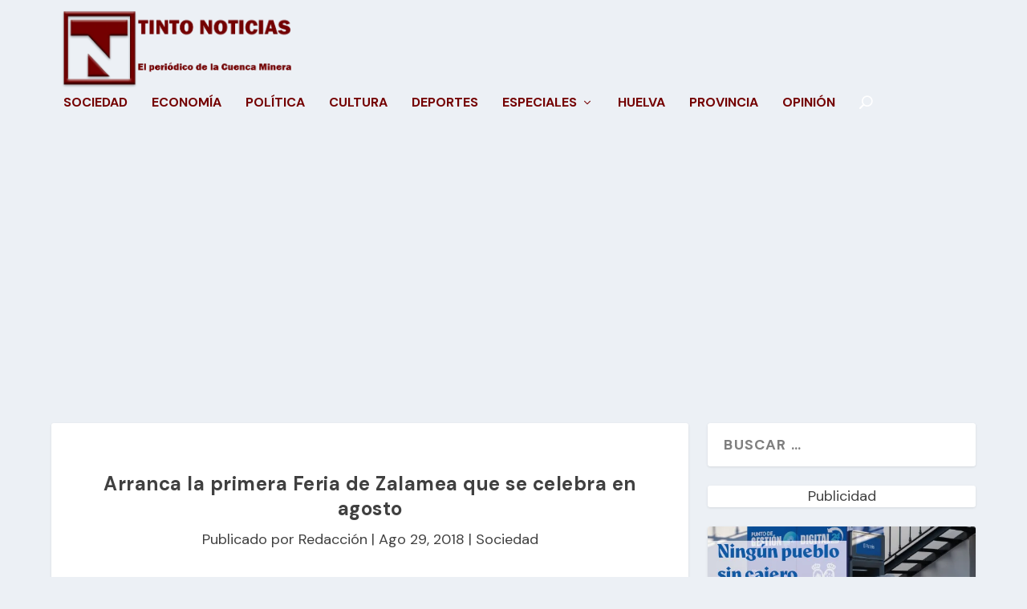

--- FILE ---
content_type: text/html; charset=utf-8
request_url: https://www.google.com/recaptcha/api2/aframe
body_size: 267
content:
<!DOCTYPE HTML><html><head><meta http-equiv="content-type" content="text/html; charset=UTF-8"></head><body><script nonce="qraoMygUcTCfxcnJkxGbjQ">/** Anti-fraud and anti-abuse applications only. See google.com/recaptcha */ try{var clients={'sodar':'https://pagead2.googlesyndication.com/pagead/sodar?'};window.addEventListener("message",function(a){try{if(a.source===window.parent){var b=JSON.parse(a.data);var c=clients[b['id']];if(c){var d=document.createElement('img');d.src=c+b['params']+'&rc='+(localStorage.getItem("rc::a")?sessionStorage.getItem("rc::b"):"");window.document.body.appendChild(d);sessionStorage.setItem("rc::e",parseInt(sessionStorage.getItem("rc::e")||0)+1);localStorage.setItem("rc::h",'1769103877596');}}}catch(b){}});window.parent.postMessage("_grecaptcha_ready", "*");}catch(b){}</script></body></html>